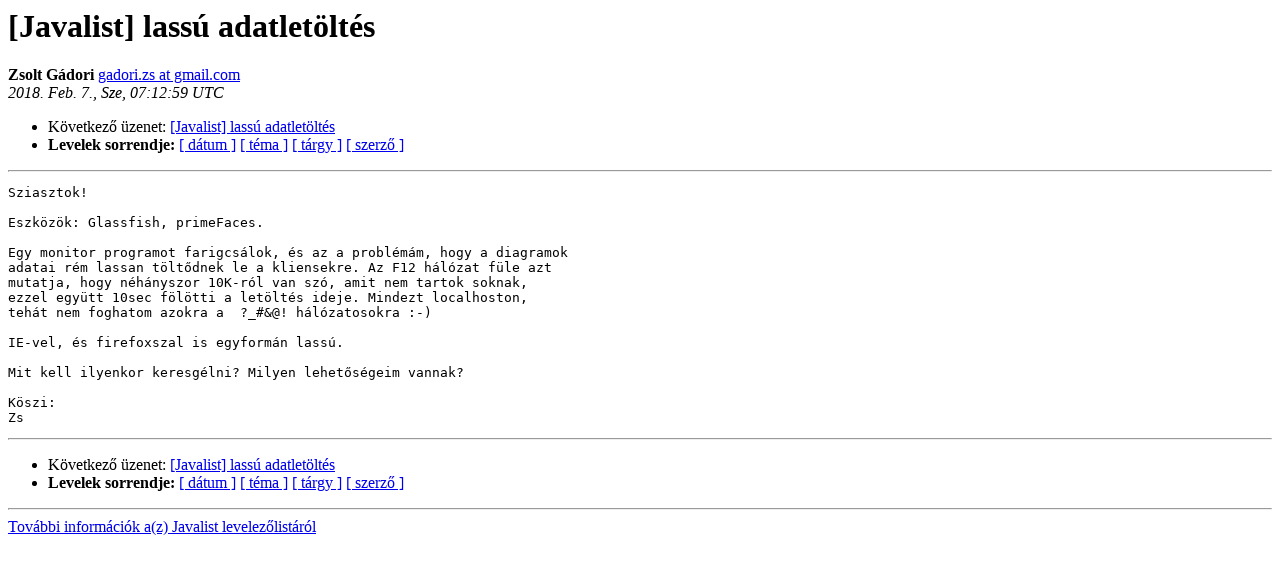

--- FILE ---
content_type: text/html
request_url: http://lists.javaforum.hu/pipermail/javalist/2018-February/011955.html
body_size: 1257
content:
<!DOCTYPE HTML PUBLIC "-//W3C//DTD HTML 4.01 Transitional//EN">
<HTML>
<HEAD>
   <TITLE> [Javalist] lassú adatletöltés
   </TITLE>
   <LINK REL="Index" HREF="index.html" >
   <LINK REL="made" HREF="mailto:javalist%40lists.javaforum.hu?Subject=Re%3A%20%5BJavalist%5D%20%3D%3Futf-8%3Fb%3FbGFzc8O6IGFkYXRsZXTDtmx0w6lz%3F%3D&In-Reply-To=%3CCAFDaA%3D2Qm0mQB9B-DTTCAZ5FV5NERZb8qB22ubbHF38mq8VLcg%40mail.gmail.com%3E">
   <META NAME="robots" CONTENT="index,nofollow">
   <style type="text/css">
       pre {
           white-space: pre-wrap;       /* css-2.1, curent FF, Opera, Safari */
           }
   </style>
   <META http-equiv="Content-Type" content="text/html; charset=iso-8859-2">
   
   <LINK REL="Next"  HREF="011956.html">
 </HEAD>
 <BODY BGCOLOR="#ffffff">
   <H1>[Javalist] lassú adatletöltés
   </H1>
     <B>Zsolt Gádori    </B> 
     <A HREF="mailto:javalist%40lists.javaforum.hu?Subject=Re%3A%20%5BJavalist%5D%20%3D%3Futf-8%3Fb%3FbGFzc8O6IGFkYXRsZXTDtmx0w6lz%3F%3D&In-Reply-To=%3CCAFDaA%3D2Qm0mQB9B-DTTCAZ5FV5NERZb8qB22ubbHF38mq8VLcg%40mail.gmail.com%3E"
       TITLE="[Javalist] lassú adatletöltés">gadori.zs at gmail.com
       </A><BR>
    <I>2018. Feb.  7., Sze, 07:12:59 UTC</I>
    <P><UL>
        
        <LI>Következő üzenet: <A HREF="011956.html">[Javalist] lassú adatletöltés
</A></li>
	<LI> <B>Levelek sorrendje:</B> 
              <a href="date.html#11955">[ dátum ]</a>
              <a href="thread.html#11955">[ téma ]</a>
              <a href="subject.html#11955">[ tárgy ]</a>
	      <a href="author.html#11955">[ szerző ]</a>
         </LI>
       </UL>
    <HR>  
<!--beginarticle-->
<PRE>Sziasztok!

Eszközök: Glassfish, primeFaces.

Egy monitor programot farigcsálok, és az a problémám, hogy a diagramok
adatai rém lassan töltődnek le a kliensekre. Az F12 hálózat füle azt
mutatja, hogy néhányszor 10K-ról van szó, amit nem tartok soknak,
ezzel együtt 10sec fölötti a letöltés ideje. Mindezt localhoston,
tehát nem foghatom azokra a  ?_#&amp;@! hálózatosokra :-)

IE-vel, és firefoxszal is egyformán lassú.

Mit kell ilyenkor keresgélni? Milyen lehetőségeim vannak?

Köszi:
Zs
</PRE>


<!--endarticle-->
    <HR>
    <P><UL>
        <!--threads-->
	
	<LI>Következő üzenet: <A HREF="011956.html">[Javalist] lassú adatletöltés
</A></li>
         <LI> <B>Levelek sorrendje:</B> 
	      <a href="date.html#11955">[ dátum ]</a>
              <a href="thread.html#11955">[ téma ]</a>
              <a href="subject.html#11955">[ tárgy ]</a>
              <a href="author.html#11955">[ szerző ]</a>
         </LI>
       </UL>
<HR>
<a href="http://lists.javaforum.hu/mailman/listinfo/javalist">További információk a(z) Javalist levelezőlistáról</a><br>
</body></html>
